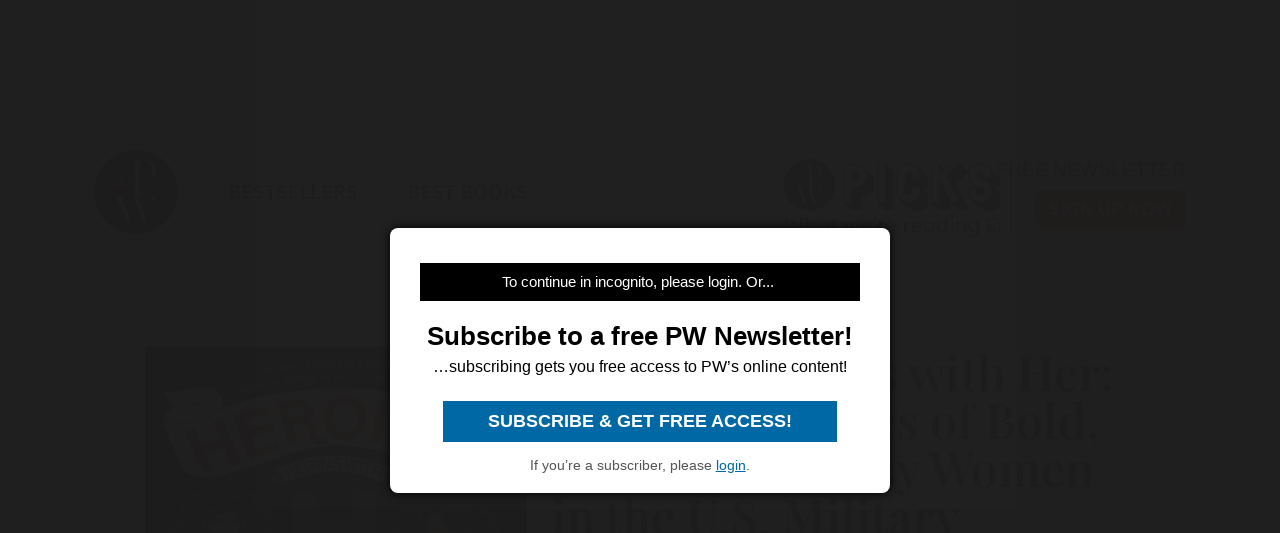

--- FILE ---
content_type: text/html; charset=utf-8
request_url: https://www.google.com/recaptcha/api2/aframe
body_size: 266
content:
<!DOCTYPE HTML><html><head><meta http-equiv="content-type" content="text/html; charset=UTF-8"></head><body><script nonce="Mu2JV071H7sS4DNrolvzYA">/** Anti-fraud and anti-abuse applications only. See google.com/recaptcha */ try{var clients={'sodar':'https://pagead2.googlesyndication.com/pagead/sodar?'};window.addEventListener("message",function(a){try{if(a.source===window.parent){var b=JSON.parse(a.data);var c=clients[b['id']];if(c){var d=document.createElement('img');d.src=c+b['params']+'&rc='+(localStorage.getItem("rc::a")?sessionStorage.getItem("rc::b"):"");window.document.body.appendChild(d);sessionStorage.setItem("rc::e",parseInt(sessionStorage.getItem("rc::e")||0)+1);localStorage.setItem("rc::h",'1768988183648');}}}catch(b){}});window.parent.postMessage("_grecaptcha_ready", "*");}catch(b){}</script></body></html>

--- FILE ---
content_type: application/javascript; charset=utf-8
request_url: https://fundingchoicesmessages.google.com/f/AGSKWxUxLSzm1yWzOIUG5fS4eBCxLRxr2Oqma7y0b6pi3b-Iti_yONIPjWb_HhfK85h5G9HuAp_YuD89Zpj3MzdzRl5miDHKvx8t-O415evEvzfE9ej0NCVUTNKqqsYfeZaDEzpM177366KotjC37KCXXs3UMFr6JFKiFExXTzeYwCDLEnNpewttmJ0L3lXJ/_?adclass=/small_ad./fimserve./u-ads./adblob.
body_size: -1293
content:
window['d9b65d15-1603-4d0b-a624-a5e7b9ce13cf'] = true;